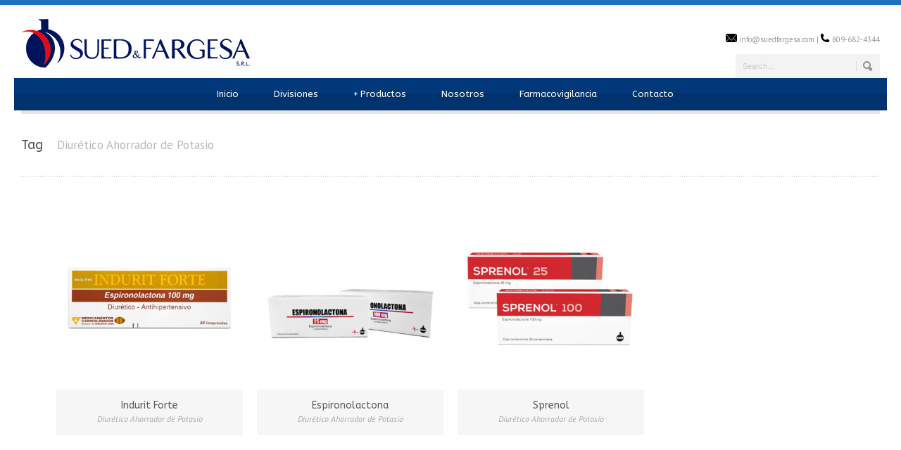

--- FILE ---
content_type: text/html; charset=UTF-8
request_url: https://www.suedfargesa.com/portfolio-tag/diuretico-ahorrador-de-potasio/
body_size: 8696
content:
<!DOCTYPE html>
<!--[if lt IE 7]><html class="no-js lt-ie9 lt-ie8 lt-ie7" lang="en"> <![endif]-->
<!--[if IE 7]><html class="no-js lt-ie9 lt-ie8" lang="en"> <![endif]-->
<!--[if IE 8]><html class="no-js lt-ie9" lang="en"> <![endif]-->
<!--[if gt IE 8]><!--> <html class="no-js" lang="en"> <!--<![endif]-->
<head>

	<!-- Basic Page Needs
  ================================================== -->
	<meta charset="UTF-8" />
	<title>Sued &amp; Fargesa  &raquo; Portfolio Tag &raquo; Diurético Ahorrador de Potasio</title>

	<!--[if lt IE 9]>
		<script src="https://html5shiv.googlecode.com/svn/trunk/html5.js"></script>
	<![endif]-->

	<!-- CSS
  ================================================== -->
	<link rel="stylesheet" href="https://www.suedfargesa.com/wp-content/themes/bluediamond/style.css" type="text/css" />
	
				<meta name="viewport" content="width=device-width, user-scalable=no">
		<link rel="stylesheet" href="https://www.suedfargesa.com/wp-content/themes/bluediamond/stylesheet/foundation-responsive.css">
		
	<!--[if IE 7]>
		<link rel="stylesheet" href="https://www.suedfargesa.com/wp-content/themes/bluediamond/stylesheet/ie7-style.css" /> 
	<![endif]-->	
	
	<link rel="shortcut icon" href="https://www.suedfargesa.com/wp-content/uploads/2015/05/Sued-Favicon.png" type="image/x-icon" /><meta property="og:image" content="https://www.suedfargesa.com/wp-content/uploads/2025/12/Indurit-Forte-150x150.jpeg"/><meta name='robots' content='max-image-preview:large' />
<link rel='dns-prefetch' href='//fonts.googleapis.com' />
<link rel="alternate" type="application/rss+xml" title="Sued &amp; Fargesa &raquo; Feed" href="https://www.suedfargesa.com/feed/" />
<link rel="alternate" type="application/rss+xml" title="Sued &amp; Fargesa &raquo; Comments Feed" href="https://www.suedfargesa.com/comments/feed/" />
<link rel="alternate" type="application/rss+xml" title="Sued &amp; Fargesa &raquo; Diurético Ahorrador de Potasio Portfolio Tag Feed" href="https://www.suedfargesa.com/portfolio-tag/diuretico-ahorrador-de-potasio/feed/" />
		<!-- This site uses the Google Analytics by ExactMetrics plugin v8.11.1 - Using Analytics tracking - https://www.exactmetrics.com/ -->
		<!-- Note: ExactMetrics is not currently configured on this site. The site owner needs to authenticate with Google Analytics in the ExactMetrics settings panel. -->
					<!-- No tracking code set -->
				<!-- / Google Analytics by ExactMetrics -->
		<style id='wp-img-auto-sizes-contain-inline-css' type='text/css'>
img:is([sizes=auto i],[sizes^="auto," i]){contain-intrinsic-size:3000px 1500px}
/*# sourceURL=wp-img-auto-sizes-contain-inline-css */
</style>
<link rel='stylesheet' id='style-custom-css' href='https://www.suedfargesa.com/wp-content/themes/bluediamond/style-custom.css?ver=ac80373deddb2c48be62856b3ffb2a05' type='text/css' media='all' />
<link rel='stylesheet' id='Google-Font-ABeeZee-css' href='https://fonts.googleapis.com/css?family=ABeeZee%3An%2Ci%2Cb%2Cbi&#038;subset=latin&#038;ver=ac80373deddb2c48be62856b3ffb2a05' type='text/css' media='all' />
<link rel='stylesheet' id='Google-Font-Droid+Serif-css' href='https://fonts.googleapis.com/css?family=Droid+Serif%3An%2Ci%2Cb%2Cbi&#038;subset=latin&#038;ver=ac80373deddb2c48be62856b3ffb2a05' type='text/css' media='all' />
<link rel='stylesheet' id='Google-Font-PT+Sans-css' href='https://fonts.googleapis.com/css?family=PT+Sans%3An%2Ci%2Cb%2Cbi&#038;subset=latin&#038;ver=ac80373deddb2c48be62856b3ffb2a05' type='text/css' media='all' />
<style id='wp-emoji-styles-inline-css' type='text/css'>

	img.wp-smiley, img.emoji {
		display: inline !important;
		border: none !important;
		box-shadow: none !important;
		height: 1em !important;
		width: 1em !important;
		margin: 0 0.07em !important;
		vertical-align: -0.1em !important;
		background: none !important;
		padding: 0 !important;
	}
/*# sourceURL=wp-emoji-styles-inline-css */
</style>
<style id='wp-block-library-inline-css' type='text/css'>
:root{--wp-block-synced-color:#7a00df;--wp-block-synced-color--rgb:122,0,223;--wp-bound-block-color:var(--wp-block-synced-color);--wp-editor-canvas-background:#ddd;--wp-admin-theme-color:#007cba;--wp-admin-theme-color--rgb:0,124,186;--wp-admin-theme-color-darker-10:#006ba1;--wp-admin-theme-color-darker-10--rgb:0,107,160.5;--wp-admin-theme-color-darker-20:#005a87;--wp-admin-theme-color-darker-20--rgb:0,90,135;--wp-admin-border-width-focus:2px}@media (min-resolution:192dpi){:root{--wp-admin-border-width-focus:1.5px}}.wp-element-button{cursor:pointer}:root .has-very-light-gray-background-color{background-color:#eee}:root .has-very-dark-gray-background-color{background-color:#313131}:root .has-very-light-gray-color{color:#eee}:root .has-very-dark-gray-color{color:#313131}:root .has-vivid-green-cyan-to-vivid-cyan-blue-gradient-background{background:linear-gradient(135deg,#00d084,#0693e3)}:root .has-purple-crush-gradient-background{background:linear-gradient(135deg,#34e2e4,#4721fb 50%,#ab1dfe)}:root .has-hazy-dawn-gradient-background{background:linear-gradient(135deg,#faaca8,#dad0ec)}:root .has-subdued-olive-gradient-background{background:linear-gradient(135deg,#fafae1,#67a671)}:root .has-atomic-cream-gradient-background{background:linear-gradient(135deg,#fdd79a,#004a59)}:root .has-nightshade-gradient-background{background:linear-gradient(135deg,#330968,#31cdcf)}:root .has-midnight-gradient-background{background:linear-gradient(135deg,#020381,#2874fc)}:root{--wp--preset--font-size--normal:16px;--wp--preset--font-size--huge:42px}.has-regular-font-size{font-size:1em}.has-larger-font-size{font-size:2.625em}.has-normal-font-size{font-size:var(--wp--preset--font-size--normal)}.has-huge-font-size{font-size:var(--wp--preset--font-size--huge)}.has-text-align-center{text-align:center}.has-text-align-left{text-align:left}.has-text-align-right{text-align:right}.has-fit-text{white-space:nowrap!important}#end-resizable-editor-section{display:none}.aligncenter{clear:both}.items-justified-left{justify-content:flex-start}.items-justified-center{justify-content:center}.items-justified-right{justify-content:flex-end}.items-justified-space-between{justify-content:space-between}.screen-reader-text{border:0;clip-path:inset(50%);height:1px;margin:-1px;overflow:hidden;padding:0;position:absolute;width:1px;word-wrap:normal!important}.screen-reader-text:focus{background-color:#ddd;clip-path:none;color:#444;display:block;font-size:1em;height:auto;left:5px;line-height:normal;padding:15px 23px 14px;text-decoration:none;top:5px;width:auto;z-index:100000}html :where(.has-border-color){border-style:solid}html :where([style*=border-top-color]){border-top-style:solid}html :where([style*=border-right-color]){border-right-style:solid}html :where([style*=border-bottom-color]){border-bottom-style:solid}html :where([style*=border-left-color]){border-left-style:solid}html :where([style*=border-width]){border-style:solid}html :where([style*=border-top-width]){border-top-style:solid}html :where([style*=border-right-width]){border-right-style:solid}html :where([style*=border-bottom-width]){border-bottom-style:solid}html :where([style*=border-left-width]){border-left-style:solid}html :where(img[class*=wp-image-]){height:auto;max-width:100%}:where(figure){margin:0 0 1em}html :where(.is-position-sticky){--wp-admin--admin-bar--position-offset:var(--wp-admin--admin-bar--height,0px)}@media screen and (max-width:600px){html :where(.is-position-sticky){--wp-admin--admin-bar--position-offset:0px}}

/*# sourceURL=wp-block-library-inline-css */
</style><style id='global-styles-inline-css' type='text/css'>
:root{--wp--preset--aspect-ratio--square: 1;--wp--preset--aspect-ratio--4-3: 4/3;--wp--preset--aspect-ratio--3-4: 3/4;--wp--preset--aspect-ratio--3-2: 3/2;--wp--preset--aspect-ratio--2-3: 2/3;--wp--preset--aspect-ratio--16-9: 16/9;--wp--preset--aspect-ratio--9-16: 9/16;--wp--preset--color--black: #000000;--wp--preset--color--cyan-bluish-gray: #abb8c3;--wp--preset--color--white: #ffffff;--wp--preset--color--pale-pink: #f78da7;--wp--preset--color--vivid-red: #cf2e2e;--wp--preset--color--luminous-vivid-orange: #ff6900;--wp--preset--color--luminous-vivid-amber: #fcb900;--wp--preset--color--light-green-cyan: #7bdcb5;--wp--preset--color--vivid-green-cyan: #00d084;--wp--preset--color--pale-cyan-blue: #8ed1fc;--wp--preset--color--vivid-cyan-blue: #0693e3;--wp--preset--color--vivid-purple: #9b51e0;--wp--preset--gradient--vivid-cyan-blue-to-vivid-purple: linear-gradient(135deg,rgb(6,147,227) 0%,rgb(155,81,224) 100%);--wp--preset--gradient--light-green-cyan-to-vivid-green-cyan: linear-gradient(135deg,rgb(122,220,180) 0%,rgb(0,208,130) 100%);--wp--preset--gradient--luminous-vivid-amber-to-luminous-vivid-orange: linear-gradient(135deg,rgb(252,185,0) 0%,rgb(255,105,0) 100%);--wp--preset--gradient--luminous-vivid-orange-to-vivid-red: linear-gradient(135deg,rgb(255,105,0) 0%,rgb(207,46,46) 100%);--wp--preset--gradient--very-light-gray-to-cyan-bluish-gray: linear-gradient(135deg,rgb(238,238,238) 0%,rgb(169,184,195) 100%);--wp--preset--gradient--cool-to-warm-spectrum: linear-gradient(135deg,rgb(74,234,220) 0%,rgb(151,120,209) 20%,rgb(207,42,186) 40%,rgb(238,44,130) 60%,rgb(251,105,98) 80%,rgb(254,248,76) 100%);--wp--preset--gradient--blush-light-purple: linear-gradient(135deg,rgb(255,206,236) 0%,rgb(152,150,240) 100%);--wp--preset--gradient--blush-bordeaux: linear-gradient(135deg,rgb(254,205,165) 0%,rgb(254,45,45) 50%,rgb(107,0,62) 100%);--wp--preset--gradient--luminous-dusk: linear-gradient(135deg,rgb(255,203,112) 0%,rgb(199,81,192) 50%,rgb(65,88,208) 100%);--wp--preset--gradient--pale-ocean: linear-gradient(135deg,rgb(255,245,203) 0%,rgb(182,227,212) 50%,rgb(51,167,181) 100%);--wp--preset--gradient--electric-grass: linear-gradient(135deg,rgb(202,248,128) 0%,rgb(113,206,126) 100%);--wp--preset--gradient--midnight: linear-gradient(135deg,rgb(2,3,129) 0%,rgb(40,116,252) 100%);--wp--preset--font-size--small: 13px;--wp--preset--font-size--medium: 20px;--wp--preset--font-size--large: 36px;--wp--preset--font-size--x-large: 42px;--wp--preset--spacing--20: 0.44rem;--wp--preset--spacing--30: 0.67rem;--wp--preset--spacing--40: 1rem;--wp--preset--spacing--50: 1.5rem;--wp--preset--spacing--60: 2.25rem;--wp--preset--spacing--70: 3.38rem;--wp--preset--spacing--80: 5.06rem;--wp--preset--shadow--natural: 6px 6px 9px rgba(0, 0, 0, 0.2);--wp--preset--shadow--deep: 12px 12px 50px rgba(0, 0, 0, 0.4);--wp--preset--shadow--sharp: 6px 6px 0px rgba(0, 0, 0, 0.2);--wp--preset--shadow--outlined: 6px 6px 0px -3px rgb(255, 255, 255), 6px 6px rgb(0, 0, 0);--wp--preset--shadow--crisp: 6px 6px 0px rgb(0, 0, 0);}:where(.is-layout-flex){gap: 0.5em;}:where(.is-layout-grid){gap: 0.5em;}body .is-layout-flex{display: flex;}.is-layout-flex{flex-wrap: wrap;align-items: center;}.is-layout-flex > :is(*, div){margin: 0;}body .is-layout-grid{display: grid;}.is-layout-grid > :is(*, div){margin: 0;}:where(.wp-block-columns.is-layout-flex){gap: 2em;}:where(.wp-block-columns.is-layout-grid){gap: 2em;}:where(.wp-block-post-template.is-layout-flex){gap: 1.25em;}:where(.wp-block-post-template.is-layout-grid){gap: 1.25em;}.has-black-color{color: var(--wp--preset--color--black) !important;}.has-cyan-bluish-gray-color{color: var(--wp--preset--color--cyan-bluish-gray) !important;}.has-white-color{color: var(--wp--preset--color--white) !important;}.has-pale-pink-color{color: var(--wp--preset--color--pale-pink) !important;}.has-vivid-red-color{color: var(--wp--preset--color--vivid-red) !important;}.has-luminous-vivid-orange-color{color: var(--wp--preset--color--luminous-vivid-orange) !important;}.has-luminous-vivid-amber-color{color: var(--wp--preset--color--luminous-vivid-amber) !important;}.has-light-green-cyan-color{color: var(--wp--preset--color--light-green-cyan) !important;}.has-vivid-green-cyan-color{color: var(--wp--preset--color--vivid-green-cyan) !important;}.has-pale-cyan-blue-color{color: var(--wp--preset--color--pale-cyan-blue) !important;}.has-vivid-cyan-blue-color{color: var(--wp--preset--color--vivid-cyan-blue) !important;}.has-vivid-purple-color{color: var(--wp--preset--color--vivid-purple) !important;}.has-black-background-color{background-color: var(--wp--preset--color--black) !important;}.has-cyan-bluish-gray-background-color{background-color: var(--wp--preset--color--cyan-bluish-gray) !important;}.has-white-background-color{background-color: var(--wp--preset--color--white) !important;}.has-pale-pink-background-color{background-color: var(--wp--preset--color--pale-pink) !important;}.has-vivid-red-background-color{background-color: var(--wp--preset--color--vivid-red) !important;}.has-luminous-vivid-orange-background-color{background-color: var(--wp--preset--color--luminous-vivid-orange) !important;}.has-luminous-vivid-amber-background-color{background-color: var(--wp--preset--color--luminous-vivid-amber) !important;}.has-light-green-cyan-background-color{background-color: var(--wp--preset--color--light-green-cyan) !important;}.has-vivid-green-cyan-background-color{background-color: var(--wp--preset--color--vivid-green-cyan) !important;}.has-pale-cyan-blue-background-color{background-color: var(--wp--preset--color--pale-cyan-blue) !important;}.has-vivid-cyan-blue-background-color{background-color: var(--wp--preset--color--vivid-cyan-blue) !important;}.has-vivid-purple-background-color{background-color: var(--wp--preset--color--vivid-purple) !important;}.has-black-border-color{border-color: var(--wp--preset--color--black) !important;}.has-cyan-bluish-gray-border-color{border-color: var(--wp--preset--color--cyan-bluish-gray) !important;}.has-white-border-color{border-color: var(--wp--preset--color--white) !important;}.has-pale-pink-border-color{border-color: var(--wp--preset--color--pale-pink) !important;}.has-vivid-red-border-color{border-color: var(--wp--preset--color--vivid-red) !important;}.has-luminous-vivid-orange-border-color{border-color: var(--wp--preset--color--luminous-vivid-orange) !important;}.has-luminous-vivid-amber-border-color{border-color: var(--wp--preset--color--luminous-vivid-amber) !important;}.has-light-green-cyan-border-color{border-color: var(--wp--preset--color--light-green-cyan) !important;}.has-vivid-green-cyan-border-color{border-color: var(--wp--preset--color--vivid-green-cyan) !important;}.has-pale-cyan-blue-border-color{border-color: var(--wp--preset--color--pale-cyan-blue) !important;}.has-vivid-cyan-blue-border-color{border-color: var(--wp--preset--color--vivid-cyan-blue) !important;}.has-vivid-purple-border-color{border-color: var(--wp--preset--color--vivid-purple) !important;}.has-vivid-cyan-blue-to-vivid-purple-gradient-background{background: var(--wp--preset--gradient--vivid-cyan-blue-to-vivid-purple) !important;}.has-light-green-cyan-to-vivid-green-cyan-gradient-background{background: var(--wp--preset--gradient--light-green-cyan-to-vivid-green-cyan) !important;}.has-luminous-vivid-amber-to-luminous-vivid-orange-gradient-background{background: var(--wp--preset--gradient--luminous-vivid-amber-to-luminous-vivid-orange) !important;}.has-luminous-vivid-orange-to-vivid-red-gradient-background{background: var(--wp--preset--gradient--luminous-vivid-orange-to-vivid-red) !important;}.has-very-light-gray-to-cyan-bluish-gray-gradient-background{background: var(--wp--preset--gradient--very-light-gray-to-cyan-bluish-gray) !important;}.has-cool-to-warm-spectrum-gradient-background{background: var(--wp--preset--gradient--cool-to-warm-spectrum) !important;}.has-blush-light-purple-gradient-background{background: var(--wp--preset--gradient--blush-light-purple) !important;}.has-blush-bordeaux-gradient-background{background: var(--wp--preset--gradient--blush-bordeaux) !important;}.has-luminous-dusk-gradient-background{background: var(--wp--preset--gradient--luminous-dusk) !important;}.has-pale-ocean-gradient-background{background: var(--wp--preset--gradient--pale-ocean) !important;}.has-electric-grass-gradient-background{background: var(--wp--preset--gradient--electric-grass) !important;}.has-midnight-gradient-background{background: var(--wp--preset--gradient--midnight) !important;}.has-small-font-size{font-size: var(--wp--preset--font-size--small) !important;}.has-medium-font-size{font-size: var(--wp--preset--font-size--medium) !important;}.has-large-font-size{font-size: var(--wp--preset--font-size--large) !important;}.has-x-large-font-size{font-size: var(--wp--preset--font-size--x-large) !important;}
/*# sourceURL=global-styles-inline-css */
</style>

<style id='classic-theme-styles-inline-css' type='text/css'>
/*! This file is auto-generated */
.wp-block-button__link{color:#fff;background-color:#32373c;border-radius:9999px;box-shadow:none;text-decoration:none;padding:calc(.667em + 2px) calc(1.333em + 2px);font-size:1.125em}.wp-block-file__button{background:#32373c;color:#fff;text-decoration:none}
/*# sourceURL=/wp-includes/css/classic-themes.min.css */
</style>
<link rel='stylesheet' id='contact-form-7-css' href='https://www.suedfargesa.com/wp-content/plugins/contact-form-7/includes/css/styles.css?ver=6.1.4' type='text/css' media='all' />
<link rel='stylesheet' id='layerslider-css' href='https://www.suedfargesa.com/wp-content/plugins/layerslider/static/css/layerslider.css?ver=5.6.2' type='text/css' media='all' />
<link rel='stylesheet' id='ls-google-fonts-css' href='https://fonts.googleapis.com/css?family=Lato:100,300,regular,700,900%7COpen+Sans:300%7CIndie+Flower:regular%7COswald:300,regular,700&#038;subset=latin%2Clatin-ext' type='text/css' media='all' />
<link rel='stylesheet' id='hm_custom_css-css' href='https://www.suedfargesa.com/wp-content/uploads/hm_custom_css_js/custom.css?ver=1720472530' type='text/css' media='all' />
<link rel='stylesheet' id='superfish-css' href='https://www.suedfargesa.com/wp-content/themes/bluediamond/stylesheet/superfish.css?ver=ac80373deddb2c48be62856b3ffb2a05' type='text/css' media='all' />
<link rel='stylesheet' id='fancybox-css' href='https://www.suedfargesa.com/wp-content/themes/bluediamond/stylesheet/fancybox.css?ver=ac80373deddb2c48be62856b3ffb2a05' type='text/css' media='all' />
<link rel='stylesheet' id='fancybox-thumbs-css' href='https://www.suedfargesa.com/wp-content/themes/bluediamond/stylesheet/jquery.fancybox-thumbs.css?ver=ac80373deddb2c48be62856b3ffb2a05' type='text/css' media='all' />
<link rel='stylesheet' id='bluediamond-flex-slider-css' href='https://www.suedfargesa.com/wp-content/themes/bluediamond/stylesheet/flexslider.css?ver=ac80373deddb2c48be62856b3ffb2a05' type='text/css' media='all' />
<script type="text/javascript" src="https://www.suedfargesa.com/wp-includes/js/jquery/jquery.min.js?ver=3.7.1" id="jquery-core-js"></script>
<script type="text/javascript" src="https://www.suedfargesa.com/wp-includes/js/jquery/jquery-migrate.min.js?ver=3.4.1" id="jquery-migrate-js"></script>
<script type="text/javascript" src="https://www.suedfargesa.com/wp-content/plugins/layerslider/static/js/greensock.js?ver=1.11.8" id="greensock-js"></script>
<script type="text/javascript" src="https://www.suedfargesa.com/wp-content/plugins/layerslider/static/js/layerslider.kreaturamedia.jquery.js?ver=5.6.2" id="layerslider-js"></script>
<script type="text/javascript" src="https://www.suedfargesa.com/wp-content/plugins/layerslider/static/js/layerslider.transitions.js?ver=5.6.2" id="layerslider-transitions-js"></script>
<script type="text/javascript" src="https://www.suedfargesa.com/wp-content/uploads/hm_custom_css_js/custom.js?ver=1768058198" id="hm_custom_js-js"></script>
<script type="text/javascript" src="https://www.suedfargesa.com/wp-content/themes/bluediamond/javascript/jquery.fitvids.js?ver=1.0" id="fitvids-js"></script>
<link rel="https://api.w.org/" href="https://www.suedfargesa.com/wp-json/" /><link rel="EditURI" type="application/rsd+xml" title="RSD" href="https://www.suedfargesa.com/xmlrpc.php?rsd" />
<script type="text/javascript">
	window._se_plugin_version = '8.1.9';
</script>
<script type="text/javascript">
(function(url){
	if(/(?:Chrome\/26\.0\.1410\.63 Safari\/537\.31|WordfenceTestMonBot)/.test(navigator.userAgent)){ return; }
	var addEvent = function(evt, handler) {
		if (window.addEventListener) {
			document.addEventListener(evt, handler, false);
		} else if (window.attachEvent) {
			document.attachEvent('on' + evt, handler);
		}
	};
	var removeEvent = function(evt, handler) {
		if (window.removeEventListener) {
			document.removeEventListener(evt, handler, false);
		} else if (window.detachEvent) {
			document.detachEvent('on' + evt, handler);
		}
	};
	var evts = 'contextmenu dblclick drag dragend dragenter dragleave dragover dragstart drop keydown keypress keyup mousedown mousemove mouseout mouseover mouseup mousewheel scroll'.split(' ');
	var logHuman = function() {
		if (window.wfLogHumanRan) { return; }
		window.wfLogHumanRan = true;
		var wfscr = document.createElement('script');
		wfscr.type = 'text/javascript';
		wfscr.async = true;
		wfscr.src = url + '&r=' + Math.random();
		(document.getElementsByTagName('head')[0]||document.getElementsByTagName('body')[0]).appendChild(wfscr);
		for (var i = 0; i < evts.length; i++) {
			removeEvent(evts[i], logHuman);
		}
	};
	for (var i = 0; i < evts.length; i++) {
		addEvent(evts[i], logHuman);
	}
})('//www.suedfargesa.com/?wordfence_lh=1&hid=43411FF65629D33EDAB48C0DB1F3DFF6');
</script><!-- Google tag (gtag.js) -->
<script async src="https://www.googletagmanager.com/gtag/js?id=UA-50297434-2"></script>
<script>
  window.dataLayer = window.dataLayer || [];
  function gtag(){dataLayer.push(arguments);}
  gtag('js', new Date());

  gtag('config', 'UA-50297434-2');
</script>	
<!--[if lt IE 9]>
<style type="text/css">
	div.shortcode-dropcap.circle,
	div.anythingSlider .anythingControls ul a, .flex-control-nav li a, 
	.nivo-controlNav a, ls-bottom-slidebuttons a{
		z-index: 1000;
		position: relative;
		behavior: url(https://www.suedfargesa.com/wp-content/themes/bluediamond/stylesheet/ie-fix/PIE.php);
	}
	div.top-search-wrapper .search-text{ width: 185px; }
	div.top-search-wrapper .search-text input{ float: right; }
	div.logo-right-text-content { width: 400px !important; }
	
	span.hover-link, span.hover-video, span.hover-zoom{ display: none !important; }
	
	.portfolio-media-wrapper:hover span{ display: block !important; }
	.blog-media-wrapper:hover span{ display: block !important; }	
</style>
<![endif]-->
	
</head>
<body class="archive tax-portfolio-tag term-diuretico-ahorrador-de-potasio term-123 wp-theme-bluediamond">
<div class="body-outer-wrapper">
	<div class="body-wrapper boxed-style">
		
		<div class="top-navigation-wrapper boxed-style"></div>
		<div class="header-wrapper container main">
				
			<!-- Get Logo -->
			<div class="logo-wrapper">
				<a href="https://www.suedfargesa.com"><img src="https://www.suedfargesa.com/wp-content/uploads/2015/05/Logo-SuedFargesa-LQ.png" alt=""/></a>			</div>
			<div class="logo-right-text"><div class="logo-right-text-content"><img src="https://www.suedfargesa.com/wp-content/uploads/2015/05/email.png">  info@suedfargesa.com |  <img src="https://www.suedfargesa.com/wp-content/uploads/2015/05/phone.png">   809-682-4344</div><div class="top-search-wrapper"><div class="gdl-search-form">
	<form method="get" id="searchform" action="https://www.suedfargesa.com/">
				<div class="search-text" id="search-text">
			<input type="text" value="Search..." name="s" id="s" autocomplete="off" data-default="Search..." />
		</div>
		<input type="submit" id="searchsubmit" value="" />
		<div class="clear"></div>
	</form>
</div></div></div>
			<!-- Navigation -->
			<div class="clear"></div>
			<div class="gdl-navigation-wrapper">
				<div class="responsive-menu-wrapper"><select id="menu-menu-principal-final_social" class="menu dropdown-menu"><option value="" class="blank">&#8212; Main Menu &#8212;</option><option class="menu-item menu-item-type-post_type menu-item-object-page menu-item-home menu-item-1883 menu-item-depth-0" value="https://www.suedfargesa.com/">Inicio</option>
<option class="menu-item menu-item-type-post_type menu-item-object-page menu-item-688 menu-item-depth-0" value="https://www.suedfargesa.com/divisiones/">Divisiones</option>
<option class="menu-item menu-item-type-post_type menu-item-object-page menu-item-has-children menu-item-690 menu-item-depth-0" value="https://www.suedfargesa.com/productos/">Productos</option>	<option class="menu-item menu-item-type-taxonomy menu-item-object-portfolio-category menu-item-1440 menu-item-depth-1" value="https://www.suedfargesa.com/portfolio-category/analgesicos/">- Analgésicos</option>
	<option class="menu-item menu-item-type-taxonomy menu-item-object-portfolio-category menu-item-1824 menu-item-depth-1" value="https://www.suedfargesa.com/portfolio-category/anestesiologia/">- Anestesiología</option>
	<option class="menu-item menu-item-type-taxonomy menu-item-object-portfolio-category menu-item-706 menu-item-depth-1" value="https://www.suedfargesa.com/portfolio-category/antihistaminicos/">- Antihistamínicos</option>
	<option class="menu-item menu-item-type-taxonomy menu-item-object-portfolio-category menu-item-709 menu-item-depth-1" value="https://www.suedfargesa.com/portfolio-category/antimicrobianos/">- Antimicrobianos</option>
	<option class="menu-item menu-item-type-taxonomy menu-item-object-portfolio-category menu-item-780 menu-item-depth-1" value="https://www.suedfargesa.com/portfolio-category/cardiologia/">- Cardiología</option>
	<option class="menu-item menu-item-type-taxonomy menu-item-object-portfolio-category menu-item-3187 menu-item-depth-1" value="https://www.suedfargesa.com/portfolio-category/cirugia/">- Cirugia</option>
	<option class="menu-item menu-item-type-taxonomy menu-item-object-portfolio-category menu-item-718 menu-item-depth-1" value="https://www.suedfargesa.com/portfolio-category/dermatologia/">- Dermatología</option>
	<option class="menu-item menu-item-type-taxonomy menu-item-object-portfolio-category menu-item-3189 menu-item-depth-1" value="https://www.suedfargesa.com/portfolio-category/endocrinologia/">- Endocrinología</option>
	<option class="menu-item menu-item-type-taxonomy menu-item-object-portfolio-category menu-item-781 menu-item-depth-1" value="https://www.suedfargesa.com/portfolio-category/gastroenterologia/">- Gastroenterología</option>
	<option class="menu-item menu-item-type-taxonomy menu-item-object-portfolio-category menu-item-714 menu-item-depth-1" value="https://www.suedfargesa.com/portfolio-category/ginecologia/">- Ginecología</option>
	<option class="menu-item menu-item-type-taxonomy menu-item-object-portfolio-category menu-item-909 menu-item-depth-1" value="https://www.suedfargesa.com/portfolio-category/hematologia/">- Hematología</option>
	<option class="menu-item menu-item-type-taxonomy menu-item-object-portfolio-category menu-item-3188 menu-item-depth-1" value="https://www.suedfargesa.com/portfolio-category/medicina-interna/">- Medicina Interna</option>
	<option class="menu-item menu-item-type-taxonomy menu-item-object-portfolio-category menu-item-720 menu-item-depth-1" value="https://www.suedfargesa.com/portfolio-category/metabolicos/">- Metabólicos</option>
	<option class="menu-item menu-item-type-taxonomy menu-item-object-portfolio-category menu-item-913 menu-item-depth-1" value="https://www.suedfargesa.com/portfolio-category/nefrologia/">- Nefrología</option>
	<option class="menu-item menu-item-type-taxonomy menu-item-object-portfolio-category menu-item-734 menu-item-depth-1" value="https://www.suedfargesa.com/portfolio-category/respiratorios/">- Neumología</option>
	<option class="menu-item menu-item-type-taxonomy menu-item-object-portfolio-category menu-item-732 menu-item-depth-1" value="https://www.suedfargesa.com/portfolio-category/neurologia/">- Neurología</option>
	<option class="menu-item menu-item-type-taxonomy menu-item-object-portfolio-category menu-item-784 menu-item-depth-1" value="https://www.suedfargesa.com/portfolio-category/odotologia/">- Odontología</option>
	<option class="menu-item menu-item-type-taxonomy menu-item-object-portfolio-category menu-item-3491 menu-item-depth-1" value="https://www.suedfargesa.com/portfolio-category/oncologia/">- Oncología</option>
	<option class="menu-item menu-item-type-taxonomy menu-item-object-portfolio-category menu-item-2504 menu-item-depth-1" value="https://www.suedfargesa.com/portfolio-category/ortopedia/">- Ortopedía</option>
	<option class="menu-item menu-item-type-taxonomy menu-item-object-portfolio-category menu-item-782 menu-item-depth-1" value="https://www.suedfargesa.com/portfolio-category/osteomusculares/">- Osteomusculares</option>
	<option class="menu-item menu-item-type-taxonomy menu-item-object-portfolio-category menu-item-1308 menu-item-depth-1" value="https://www.suedfargesa.com/portfolio-category/otorrinolaringologia/">- Otorrinolaringología</option>
	<option class="menu-item menu-item-type-taxonomy menu-item-object-portfolio-category menu-item-3190 menu-item-depth-1" value="https://www.suedfargesa.com/portfolio-category/pediatria/">- Pediatria</option>
	<option class="menu-item menu-item-type-taxonomy menu-item-object-portfolio-category menu-item-783 menu-item-depth-1" value="https://www.suedfargesa.com/portfolio-category/psiquiatria/">- Psiquiatría</option>
	<option class="menu-item menu-item-type-taxonomy menu-item-object-portfolio-category menu-item-785 menu-item-depth-1" value="https://www.suedfargesa.com/portfolio-category/urologia/">- Urología</option>

<option class="menu-item menu-item-type-post_type menu-item-object-page menu-item-686 menu-item-depth-0" value="https://www.suedfargesa.com/nosotros/">Nosotros</option>
<option class="menu-item menu-item-type-post_type menu-item-object-page menu-item-2879 menu-item-depth-0" value="https://www.suedfargesa.com/farmacovigilancia/">Farmacovigilancia</option>
<option class="menu-item menu-item-type-post_type menu-item-object-page menu-item-685 menu-item-depth-0" value="https://www.suedfargesa.com/contactos/">Contacto</option>
</select></div><div class="clear"></div><div class="navigation-wrapper"><div id="main-superfish-wrapper" class="menu-wrapper"><ul id="menu-menu-principal-final_social-1" class="sf-menu"><li id="menu-item-1883" class="menu-item menu-item-type-post_type menu-item-object-page menu-item-home menu-item-1883"><a href="https://www.suedfargesa.com/">Inicio</a></li>
<li id="menu-item-688" class="menu-item menu-item-type-post_type menu-item-object-page menu-item-688"><a href="https://www.suedfargesa.com/divisiones/">Divisiones</a></li>
<li id="menu-item-690" class="menu-item menu-item-type-post_type menu-item-object-page menu-item-has-children menu-item-690"><a href="https://www.suedfargesa.com/productos/">Productos</a>
<ul class="sub-menu">
	<li id="menu-item-1440" class="menu-item menu-item-type-taxonomy menu-item-object-portfolio-category menu-item-1440"><a href="https://www.suedfargesa.com/portfolio-category/analgesicos/">Analgésicos</a></li>
	<li id="menu-item-1824" class="menu-item menu-item-type-taxonomy menu-item-object-portfolio-category menu-item-1824"><a href="https://www.suedfargesa.com/portfolio-category/anestesiologia/">Anestesiología</a></li>
	<li id="menu-item-706" class="menu-item menu-item-type-taxonomy menu-item-object-portfolio-category menu-item-706"><a href="https://www.suedfargesa.com/portfolio-category/antihistaminicos/">Antihistamínicos</a></li>
	<li id="menu-item-709" class="menu-item menu-item-type-taxonomy menu-item-object-portfolio-category menu-item-709"><a href="https://www.suedfargesa.com/portfolio-category/antimicrobianos/">Antimicrobianos</a></li>
	<li id="menu-item-780" class="menu-item menu-item-type-taxonomy menu-item-object-portfolio-category menu-item-780"><a href="https://www.suedfargesa.com/portfolio-category/cardiologia/">Cardiología</a></li>
	<li id="menu-item-3187" class="menu-item menu-item-type-taxonomy menu-item-object-portfolio-category menu-item-3187"><a href="https://www.suedfargesa.com/portfolio-category/cirugia/">Cirugia</a></li>
	<li id="menu-item-718" class="menu-item menu-item-type-taxonomy menu-item-object-portfolio-category menu-item-718"><a href="https://www.suedfargesa.com/portfolio-category/dermatologia/">Dermatología</a></li>
	<li id="menu-item-3189" class="menu-item menu-item-type-taxonomy menu-item-object-portfolio-category menu-item-3189"><a href="https://www.suedfargesa.com/portfolio-category/endocrinologia/">Endocrinología</a></li>
	<li id="menu-item-781" class="menu-item menu-item-type-taxonomy menu-item-object-portfolio-category menu-item-781"><a href="https://www.suedfargesa.com/portfolio-category/gastroenterologia/">Gastroenterología</a></li>
	<li id="menu-item-714" class="menu-item menu-item-type-taxonomy menu-item-object-portfolio-category menu-item-714"><a href="https://www.suedfargesa.com/portfolio-category/ginecologia/">Ginecología</a></li>
	<li id="menu-item-909" class="menu-item menu-item-type-taxonomy menu-item-object-portfolio-category menu-item-909"><a href="https://www.suedfargesa.com/portfolio-category/hematologia/">Hematología</a></li>
	<li id="menu-item-3188" class="menu-item menu-item-type-taxonomy menu-item-object-portfolio-category menu-item-3188"><a href="https://www.suedfargesa.com/portfolio-category/medicina-interna/">Medicina Interna</a></li>
	<li id="menu-item-720" class="menu-item menu-item-type-taxonomy menu-item-object-portfolio-category menu-item-720"><a href="https://www.suedfargesa.com/portfolio-category/metabolicos/">Metabólicos</a></li>
	<li id="menu-item-913" class="menu-item menu-item-type-taxonomy menu-item-object-portfolio-category menu-item-913"><a href="https://www.suedfargesa.com/portfolio-category/nefrologia/">Nefrología</a></li>
	<li id="menu-item-734" class="menu-item menu-item-type-taxonomy menu-item-object-portfolio-category menu-item-734"><a href="https://www.suedfargesa.com/portfolio-category/respiratorios/">Neumología</a></li>
	<li id="menu-item-732" class="menu-item menu-item-type-taxonomy menu-item-object-portfolio-category menu-item-732"><a href="https://www.suedfargesa.com/portfolio-category/neurologia/">Neurología</a></li>
	<li id="menu-item-784" class="menu-item menu-item-type-taxonomy menu-item-object-portfolio-category menu-item-784"><a href="https://www.suedfargesa.com/portfolio-category/odotologia/">Odontología</a></li>
	<li id="menu-item-3491" class="menu-item menu-item-type-taxonomy menu-item-object-portfolio-category menu-item-3491"><a href="https://www.suedfargesa.com/portfolio-category/oncologia/">Oncología</a></li>
	<li id="menu-item-2504" class="menu-item menu-item-type-taxonomy menu-item-object-portfolio-category menu-item-2504"><a href="https://www.suedfargesa.com/portfolio-category/ortopedia/">Ortopedía</a></li>
	<li id="menu-item-782" class="menu-item menu-item-type-taxonomy menu-item-object-portfolio-category menu-item-782"><a href="https://www.suedfargesa.com/portfolio-category/osteomusculares/">Osteomusculares</a></li>
	<li id="menu-item-1308" class="menu-item menu-item-type-taxonomy menu-item-object-portfolio-category menu-item-1308"><a href="https://www.suedfargesa.com/portfolio-category/otorrinolaringologia/">Otorrinolaringología</a></li>
	<li id="menu-item-3190" class="menu-item menu-item-type-taxonomy menu-item-object-portfolio-category menu-item-3190"><a href="https://www.suedfargesa.com/portfolio-category/pediatria/">Pediatria</a></li>
	<li id="menu-item-783" class="menu-item menu-item-type-taxonomy menu-item-object-portfolio-category menu-item-783"><a href="https://www.suedfargesa.com/portfolio-category/psiquiatria/">Psiquiatría</a></li>
	<li id="menu-item-785" class="menu-item menu-item-type-taxonomy menu-item-object-portfolio-category menu-item-785"><a href="https://www.suedfargesa.com/portfolio-category/urologia/">Urología</a></li>
</ul>
</li>
<li id="menu-item-686" class="menu-item menu-item-type-post_type menu-item-object-page menu-item-686"><a href="https://www.suedfargesa.com/nosotros/">Nosotros</a></li>
<li id="menu-item-2879" class="menu-item menu-item-type-post_type menu-item-object-page menu-item-2879"><a href="https://www.suedfargesa.com/farmacovigilancia/">Farmacovigilancia</a></li>
<li id="menu-item-685" class="menu-item menu-item-type-post_type menu-item-object-page menu-item-685"><a href="https://www.suedfargesa.com/contactos/">Contacto</a></li>
</ul></div><div id="gdl-social-icon" class="social-wrapper"><div class="social-icon-wrapper"></div></div><div class="clear"></div></div>				<div class="clear"></div>
			</div>
			
		</div> <!-- header wrapper container -->
		
		<div class="content-wrapper container main">		<div class="page-wrapper archive-page ">
		<div class="page-header-wrapper gdl-border-x bottom"><div class="page-header-top-gimmick"></div><h1 class="page-header-title">Tag</h1><span class="page-header-caption">Diurético Ahorrador de Potasio</span></div><div class="row gdl-page-row-wrapper"><div class="gdl-page-left mb0 twelve columns"><div class="row"><div class="gdl-page-item mb0 pb20 twelve columns"><div class="portfolio-item-holder row"><div class="three columns portfolio-item mb20"><div class="portfolio-media-wrapper gdl-image"><a class="hover-wrapper" href="https://www.suedfargesa.com/portfolio/indurit-forte/"  title="Indurit Forte"><span class="portfolio-thumbnail-image-hover"></span><span class="hover-link hover-icon"></span></a><img src="https://www.suedfargesa.com/wp-content/uploads/2025/12/Indurit-Forte-400x400.jpeg" alt=""/></div><div class="portfolio-context"><h2 class="portfolio-title"><a href="https://www.suedfargesa.com/portfolio/indurit-forte/">Indurit Forte</a></h2><div class="portfolio-tag"><a href="https://www.suedfargesa.com/portfolio-tag/diuretico-ahorrador-de-potasio/" rel="tag">Diurético Ahorrador de Potasio</a></div></div><div class="clear"></div></div><div class="three columns portfolio-item mb20"><div class="portfolio-media-wrapper gdl-image"><a class="hover-wrapper" href="https://www.suedfargesa.com/portfolio/espironolactona/"  title="Espironolactona"><span class="portfolio-thumbnail-image-hover"></span><span class="hover-link hover-icon"></span></a><img src="https://www.suedfargesa.com/wp-content/uploads/2019/01/Espironolactona-Sued-PS_thumbs-400x400.jpg" alt=""/></div><div class="portfolio-context"><h2 class="portfolio-title"><a href="https://www.suedfargesa.com/portfolio/espironolactona/">Espironolactona</a></h2><div class="portfolio-tag"><a href="https://www.suedfargesa.com/portfolio-tag/diuretico-ahorrador-de-potasio/" rel="tag">Diurético Ahorrador de Potasio</a></div></div><div class="clear"></div></div><div class="three columns portfolio-item mb20"><div class="portfolio-media-wrapper gdl-image"><a class="hover-wrapper" href="https://www.suedfargesa.com/portfolio/sprenol/"  title="Sprenol"><span class="portfolio-thumbnail-image-hover"></span><span class="hover-link hover-icon"></span></a><img src="https://www.suedfargesa.com/wp-content/uploads/2015/05/Sprenol_Flia_PS_thumbs-400x400.jpg" alt=""/></div><div class="portfolio-context"><h2 class="portfolio-title"><a href="https://www.suedfargesa.com/portfolio/sprenol/">Sprenol</a></h2><div class="portfolio-tag"><a href="https://www.suedfargesa.com/portfolio-tag/diuretico-ahorrador-de-potasio/" rel="tag">Diurético Ahorrador de Potasio</a></div></div><div class="clear"></div></div></div><div class="clear"></div></div><div class="clear"></div></div></div><div class="clear"></div></div>		<div class="clear"></div>
	</div> <!-- page wrapper -->
		</div> <!-- content wrapper -->
		<div class="footer-top-bar boxed-style"></div>

				
		<div class="footer-wrapper boxed-style">

		<!-- Get Footer Widget -->
							<div class="container footer-container">
				<div class="footer-widget-wrapper">
					<div class="row">
						<div class="eight columns gdl-footer-1 mb0"><div class="custom-sidebar widget_text" id="text-8">			<div class="textwidget"><p style="font-size: 90%;"><strong>Aviso Importante:</strong>
Las informaciones contenidas en este medio son destinadas a satisfacer y a ampliar la necesidad de mayor información a profesionales de la salud, a pacientes y usuarios de nuestros productos y, en modo alguno, persiguen objetivos promocionales.</p></div>
		</div></div><div class="four columns gdl-footer-2 mb0"><div class="custom-sidebar widget_search" id="search-8"><div class="gdl-search-form">
	<form method="get" id="searchform" action="https://www.suedfargesa.com/">
				<div class="search-text" id="search-text">
			<input type="text" value="Search..." name="s" id="s" autocomplete="off" data-default="Search..." />
		</div>
		<input type="submit" id="searchsubmit" value="" />
		<div class="clear"></div>
	</form>
</div></div></div>						<div class="clear"></div>
					</div> <!-- close row -->
				</div>
			</div> 
		
		<!-- Get Copyright Text -->
							<div class="copyright-outer-wrapper boxed-style">
				<div class="container copyright-container">
					<div class="copyright-wrapper">
						<div class="copyright-left">
													</div> 
						<div class="copyright-right">
							© Derechos reservados Sued & Fargesa, S.R.L., Santo Domingo, República Dominicana 2024.						</div> 
						<div class="clear"></div>
					</div>
				</div>
			</div>
				</div><!-- footer wrapper -->
	</div> <!-- body wrapper -->
</div> <!-- body outer wrapper -->
	
<script type="speculationrules">
{"prefetch":[{"source":"document","where":{"and":[{"href_matches":"/*"},{"not":{"href_matches":["/wp-*.php","/wp-admin/*","/wp-content/uploads/*","/wp-content/*","/wp-content/plugins/*","/wp-content/themes/bluediamond/*","/*\\?(.+)"]}},{"not":{"selector_matches":"a[rel~=\"nofollow\"]"}},{"not":{"selector_matches":".no-prefetch, .no-prefetch a"}}]},"eagerness":"conservative"}]}
</script>
<script type="text/javascript">jQuery(document).ready(function(){});</script>	<script>
		var getElementsByClassName=function(a,b,c){if(document.getElementsByClassName){getElementsByClassName=function(a,b,c){c=c||document;var d=c.getElementsByClassName(a),e=b?new RegExp("\\b"+b+"\\b","i"):null,f=[],g;for(var h=0,i=d.length;h<i;h+=1){g=d[h];if(!e||e.test(g.nodeName)){f.push(g)}}return f}}else if(document.evaluate){getElementsByClassName=function(a,b,c){b=b||"*";c=c||document;var d=a.split(" "),e="",f="http://www.w3.org/1999/xhtml",g=document.documentElement.namespaceURI===f?f:null,h=[],i,j;for(var k=0,l=d.length;k<l;k+=1){e+="[contains(concat(' ', @class, ' '), ' "+d[k]+" ')]"}try{i=document.evaluate(".//"+b+e,c,g,0,null)}catch(m){i=document.evaluate(".//"+b+e,c,null,0,null)}while(j=i.iterateNext()){h.push(j)}return h}}else{getElementsByClassName=function(a,b,c){b=b||"*";c=c||document;var d=a.split(" "),e=[],f=b==="*"&&c.all?c.all:c.getElementsByTagName(b),g,h=[],i;for(var j=0,k=d.length;j<k;j+=1){e.push(new RegExp("(^|\\s)"+d[j]+"(\\s|$)"))}for(var l=0,m=f.length;l<m;l+=1){g=f[l];i=false;for(var n=0,o=e.length;n<o;n+=1){i=e[n].test(g.className);if(!i){break}}if(i){h.push(g)}}return h}}return getElementsByClassName(a,b,c)},
			dropdowns = getElementsByClassName( 'dropdown-menu' );
		for ( i=0; i<dropdowns.length; i++ )
			dropdowns[i].onchange = function(){ if ( this.value != '' ) window.location.href = this.value; }
	</script>
	<script type="text/javascript" src="https://www.suedfargesa.com/wp-includes/js/dist/hooks.min.js?ver=dd5603f07f9220ed27f1" id="wp-hooks-js"></script>
<script type="text/javascript" src="https://www.suedfargesa.com/wp-includes/js/dist/i18n.min.js?ver=c26c3dc7bed366793375" id="wp-i18n-js"></script>
<script type="text/javascript" id="wp-i18n-js-after">
/* <![CDATA[ */
wp.i18n.setLocaleData( { 'text direction\u0004ltr': [ 'ltr' ] } );
//# sourceURL=wp-i18n-js-after
/* ]]> */
</script>
<script type="text/javascript" src="https://www.suedfargesa.com/wp-content/plugins/contact-form-7/includes/swv/js/index.js?ver=6.1.4" id="swv-js"></script>
<script type="text/javascript" id="contact-form-7-js-before">
/* <![CDATA[ */
var wpcf7 = {
    "api": {
        "root": "https:\/\/www.suedfargesa.com\/wp-json\/",
        "namespace": "contact-form-7\/v1"
    }
};
//# sourceURL=contact-form-7-js-before
/* ]]> */
</script>
<script type="text/javascript" src="https://www.suedfargesa.com/wp-content/plugins/contact-form-7/includes/js/index.js?ver=6.1.4" id="contact-form-7-js"></script>
<script type="text/javascript" src="https://www.suedfargesa.com/wp-content/themes/bluediamond/javascript/superfish.js?ver=1.0" id="superfish-js"></script>
<script type="text/javascript" src="https://www.suedfargesa.com/wp-content/themes/bluediamond/javascript/supersub.js?ver=1.0" id="supersub-js"></script>
<script type="text/javascript" src="https://www.suedfargesa.com/wp-content/themes/bluediamond/javascript/hoverIntent.js?ver=1.0" id="hover-intent-js"></script>
<script type="text/javascript" src="https://www.suedfargesa.com/wp-content/themes/bluediamond/javascript/jquery.easing.js?ver=1.0" id="easing-js"></script>
<script type="text/javascript" id="fancybox-js-extra">
/* <![CDATA[ */
var ATTR = {"enable":"enable","width":"80","height":"45"};
//# sourceURL=fancybox-js-extra
/* ]]> */
</script>
<script type="text/javascript" src="https://www.suedfargesa.com/wp-content/themes/bluediamond/javascript/jquery.fancybox.js?ver=1.0" id="fancybox-js"></script>
<script type="text/javascript" src="https://www.suedfargesa.com/wp-content/themes/bluediamond/javascript/jquery.fancybox-media.js?ver=1.0" id="fancybox-media-js"></script>
<script type="text/javascript" src="https://www.suedfargesa.com/wp-content/themes/bluediamond/javascript/jquery.fancybox-thumbs.js?ver=1.0" id="fancybox-thumbs-js"></script>
<script type="text/javascript" src="https://www.suedfargesa.com/wp-content/themes/bluediamond/javascript/gdl-scripts.js?ver=1.0" id="gdl-scripts-js"></script>
<script type="text/javascript" id="bluediamond-flex-slider-js-extra">
/* <![CDATA[ */
var FLEX = {"animation":"fade","pauseOnHover":"enable","controlNav":"enable","directionNav":"enable","animationSpeed":"600","slideshowSpeed":"12000","pauseOnAction":"disable","thumbnail_width":"75","thumbnail_height":"50","controlsContainer":".flexslider"};
//# sourceURL=bluediamond-flex-slider-js-extra
/* ]]> */
</script>
<script type="text/javascript" src="https://www.suedfargesa.com/wp-content/themes/bluediamond/javascript/jquery.flexslider.js?ver=1.0" id="bluediamond-flex-slider-js"></script>
<script id="wp-emoji-settings" type="application/json">
{"baseUrl":"https://s.w.org/images/core/emoji/17.0.2/72x72/","ext":".png","svgUrl":"https://s.w.org/images/core/emoji/17.0.2/svg/","svgExt":".svg","source":{"concatemoji":"https://www.suedfargesa.com/wp-includes/js/wp-emoji-release.min.js?ver=ac80373deddb2c48be62856b3ffb2a05"}}
</script>
<script type="module">
/* <![CDATA[ */
/*! This file is auto-generated */
const a=JSON.parse(document.getElementById("wp-emoji-settings").textContent),o=(window._wpemojiSettings=a,"wpEmojiSettingsSupports"),s=["flag","emoji"];function i(e){try{var t={supportTests:e,timestamp:(new Date).valueOf()};sessionStorage.setItem(o,JSON.stringify(t))}catch(e){}}function c(e,t,n){e.clearRect(0,0,e.canvas.width,e.canvas.height),e.fillText(t,0,0);t=new Uint32Array(e.getImageData(0,0,e.canvas.width,e.canvas.height).data);e.clearRect(0,0,e.canvas.width,e.canvas.height),e.fillText(n,0,0);const a=new Uint32Array(e.getImageData(0,0,e.canvas.width,e.canvas.height).data);return t.every((e,t)=>e===a[t])}function p(e,t){e.clearRect(0,0,e.canvas.width,e.canvas.height),e.fillText(t,0,0);var n=e.getImageData(16,16,1,1);for(let e=0;e<n.data.length;e++)if(0!==n.data[e])return!1;return!0}function u(e,t,n,a){switch(t){case"flag":return n(e,"\ud83c\udff3\ufe0f\u200d\u26a7\ufe0f","\ud83c\udff3\ufe0f\u200b\u26a7\ufe0f")?!1:!n(e,"\ud83c\udde8\ud83c\uddf6","\ud83c\udde8\u200b\ud83c\uddf6")&&!n(e,"\ud83c\udff4\udb40\udc67\udb40\udc62\udb40\udc65\udb40\udc6e\udb40\udc67\udb40\udc7f","\ud83c\udff4\u200b\udb40\udc67\u200b\udb40\udc62\u200b\udb40\udc65\u200b\udb40\udc6e\u200b\udb40\udc67\u200b\udb40\udc7f");case"emoji":return!a(e,"\ud83e\u1fac8")}return!1}function f(e,t,n,a){let r;const o=(r="undefined"!=typeof WorkerGlobalScope&&self instanceof WorkerGlobalScope?new OffscreenCanvas(300,150):document.createElement("canvas")).getContext("2d",{willReadFrequently:!0}),s=(o.textBaseline="top",o.font="600 32px Arial",{});return e.forEach(e=>{s[e]=t(o,e,n,a)}),s}function r(e){var t=document.createElement("script");t.src=e,t.defer=!0,document.head.appendChild(t)}a.supports={everything:!0,everythingExceptFlag:!0},new Promise(t=>{let n=function(){try{var e=JSON.parse(sessionStorage.getItem(o));if("object"==typeof e&&"number"==typeof e.timestamp&&(new Date).valueOf()<e.timestamp+604800&&"object"==typeof e.supportTests)return e.supportTests}catch(e){}return null}();if(!n){if("undefined"!=typeof Worker&&"undefined"!=typeof OffscreenCanvas&&"undefined"!=typeof URL&&URL.createObjectURL&&"undefined"!=typeof Blob)try{var e="postMessage("+f.toString()+"("+[JSON.stringify(s),u.toString(),c.toString(),p.toString()].join(",")+"));",a=new Blob([e],{type:"text/javascript"});const r=new Worker(URL.createObjectURL(a),{name:"wpTestEmojiSupports"});return void(r.onmessage=e=>{i(n=e.data),r.terminate(),t(n)})}catch(e){}i(n=f(s,u,c,p))}t(n)}).then(e=>{for(const n in e)a.supports[n]=e[n],a.supports.everything=a.supports.everything&&a.supports[n],"flag"!==n&&(a.supports.everythingExceptFlag=a.supports.everythingExceptFlag&&a.supports[n]);var t;a.supports.everythingExceptFlag=a.supports.everythingExceptFlag&&!a.supports.flag,a.supports.everything||((t=a.source||{}).concatemoji?r(t.concatemoji):t.wpemoji&&t.twemoji&&(r(t.twemoji),r(t.wpemoji)))});
//# sourceURL=https://www.suedfargesa.com/wp-includes/js/wp-emoji-loader.min.js
/* ]]> */
</script>

</body>
</html>

--- FILE ---
content_type: text/css
request_url: https://www.suedfargesa.com/wp-content/uploads/hm_custom_css_js/custom.css?ver=1720472530
body_size: -195
content:
#biomerieux-biofire-mainlogo{display:block;width:100%;margin:1px auto 0}#biofire-navmenu{display:flex;justify-content:center;align-items:center;gap:1em;overflow:hidden;background-color:rgba(0,57,121,.8);width:100%;max-width:700px;height:3em;margin:0 auto 0;border-radius:2px}#biofire-navmenu ul{display:flex;flex-direction:row;flex-wrap:wrap;justify-content:center;column-gap:1em;list-style:none;padding-left:0;margin:0;font-weight:bold}#biofire-navmenu ul li{flex:flex;text-align:center;align-items:center}#biofire-navmenu ul li a:link,#biofire-navmenu ul li a:visited,#biofire-navmenu ul li{color:white;text-decoration:none}.fixed{position:fixed;top:-100%;left:50%;transform:translate(-50%,-100%) scaleY(0);width:100%;transform-origin:top center;transition:transform 0.3s ease-in-out;z-index:999}.fixed.active{top:0;transform:translate(-50%,0) scaleY(1)}.biohidden{opacity:0;filter:blur(5px);transform:translateY(100%);transition:all 0.5s}@media(prefers-reduced-motion){.biohidden{transition:none}}.bioshow{opacity:1;filter:blur(0);transform:translateY(0)}#biofire-description-start{margin-top:1em}#biofire-description-start h1{text-align:center}#biofire-description-start h4{font-size:1.1em}#biofire-description-start p:first-of-type{margin-top:1em}.biofire-description4col{display:flex;gap:1em}.biofire-description4col div{background-image:-webkit-linear-gradient(290deg,rgba(244,244,244,1) 0%,rgba(255,255,255,1) 80.38%);background-image:-moz-linear-gradient(290deg,rgba(244,244,244,1) 0%,rgba(255,255,255,1) 80.38%);background-image:-o-linear-gradient(290deg,rgba(244,244,244,1) 0%,rgba(255,255,255,1) 80.38%);background-image:linear-gradient(160deg,rgba(244,244,244,1) 0%,rgba(255,255,255,1) 80.38%);padding:1em;border-radius:6px}.biofire-panel-resp,.biofire-panel-bcid2,.biofire-panel-gastro,.biofire-panel-menin,.biofire-panel-neumo,.biofire-panel-joint{border-left:20px solid;padding-left:2%;padding-top:2%;margin-bottom:20px}.biofire-panel-resp{border-color:#43C5E4;margin-top:25px}.biofire-panel-bcid2{border-color:#B61424}.biofire-panel-gastro{border-color:#CBD102}.biofire-panel-menin{border-color:#F5B234}.biofire-panel-neumo{border-color:#03A998}.biofire-panel-list{display:flex;flex-flow:row wrap;column-gap:3em}.biofire-panel-names{display:block;margin-bottom:10px}.biofire-panel-names h2{margin-bottom:0}.biofire-panel-names p{font-size:1.3em;margin:0 0 1em}.biofire-panel-list p{display:none}.biofire-panel-list ul{list-style:none;padding-left:0;margin:1px 0 1em}.biofire-panel-innerlist{margin-right:10px}.biofire-panel-list label{font-weight:600}#biofire-resp-img,#biofire-bcid-img,#biofire-gastro-img,#biofire-menin-img,#biofire-neumo-img,#biofire-joint-img{width:100%;max-width:550px}span.bio-span-space::after{content:"----";color:white}.bio-span-italic{font-style:italic}.bio-span-bold{font-weight:bold}@media only screen and (min-width:601px){#biofire-navmenu ul li a:hover,#biofire-navmenu a:hover{background-image:-webkit-linear-gradient(90deg,rgba(255,223,0,1) 0%,rgba(48,129,43,1) 82.19%,rgba(48,129,43,1) 100%);background-image:-moz-linear-gradient(90deg,rgba(255,223,0,1) 0%,rgba(48,129,43,1) 82.19%,rgba(48,129,43,1) 100%);background-image:-o-linear-gradient(90deg,rgba(255,223,0,1) 0%,rgba(48,129,43,1) 82.19%,rgba(48,129,43,1) 100%);background-image:linear-gradient(0deg,rgba(255,223,0,1) 0%,rgba(48,129,43,1) 82.19%,rgba(48,129,43,1) 100%);padding:1em 1px}}@media only screen and (max-width:768px){#biofire-navmenu{width:100%;flex-wrap:wrap;border-radius:0;padding:0 0}#biofire-navmenu ul{column-gap:.5em;margin-left:0}#biofire-navmenu ul li{font-size:9px}.biofire-description4col{flex-direction:column}.biofire-panel-resp,.biofire-panel-bcid2,.biofire-panel-gastro,.biofire-panel-menin,.biofire-panel-neumo,.biofire-panel-joint{border-left:10px solid}.biofire-panel-resp{border-color:#43C5E4}.biofire-panel-bcid2{border-color:#B61424}.biofire-panel-gastro{border-color:#CBD102}.biofire-panel-menin{border-color:#F5B234}.biofire-panel-neumo{border-color:#03A998}@media only screen and (min-width:768px){#biofire-navmenu{width:80%;border-radius:2px;padding:0 .5em}#biofire-navmenu ul{column-gap:.5em;margin-left:.1em}#biofire-navmenu ul li{font-size:11px}#biofire-navmenu ul li:first-of-type{margin-right:1em}.biofire-panel-resp,.biofire-panel-bcid2,.biofire-panel-gastro,.biofire-panel-menin,.biofire-panel-neumo{border-left:20px solid;padding-left:2%;padding-top:2%;margin-bottom:20px}.biofire-panel-resp{border-color:#43C5E4;margin-top:25px}.biofire-panel-bcid2{border-color:#B61424}.biofire-panel-gastro{border-color:#CBD102}.biofire-panel-menin{border-color:#F5B234}.biofire-panel-neumo{border-color:#03A998}}@media (max-width:1024px){#home_column_container{justify-content:center}.home_columns{flex:1 1 calc(50% - 2em);max-width:calc(50% - 2em)}}@media (max-width:768px){#home_column_container{justify-content:center}.home_columns{flex:1 1 calc(100% - 2em)!important;max-width:calc(100% - 2em)!important}}